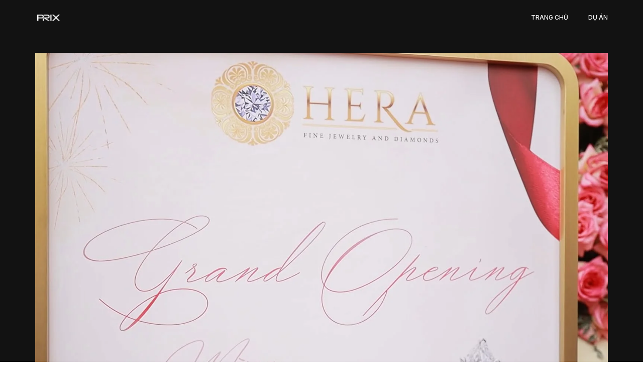

--- FILE ---
content_type: text/html; charset=UTF-8
request_url: https://prixproduction.com/project/hera-jewelry-grand-opening/
body_size: 18150
content:
<!doctype html>
<html dir="ltr" lang="vi" prefix="og: https://ogp.me/ns#">

<head>
  <meta charset="UTF-8"><link rel="preconnect" href="https://fonts.gstatic.com/" crossorigin />
  <meta name="viewport" content="width=device-width, initial-scale=1">
  <link rel="profile" href="//gmpg.org/xfn/11">

  <title>Hera Jewelry Grand Opening | Prix Production House</title>
	
	
		<!-- All in One SEO 4.9.3 - aioseo.com -->
	<meta name="description" content="Thành lập năm 1995 tại TP HCM, thương hiệu là tâm huyết của CEO Lê Thị Phương Hằng - con dâu trong gia đình chế tác, kinh doanh kim hoàn ở Hà Nội. CEO Phương Hằng từng cho biết: &quot;Hera Jewelry &amp; Diamonds không đơn thuần là thương hiệu trang sức cao cấp, mà còn" />
	<meta name="robots" content="max-image-preview:large" />
	<link rel="canonical" href="https://prixproduction.com/project/hera-jewelry-grand-opening/" />
	<meta name="generator" content="All in One SEO (AIOSEO) 4.9.3" />
		<meta property="og:locale" content="vi_VN" />
		<meta property="og:site_name" content="Prix Production House | Sản xuất media cho doanh nghiệp, nhãn hàng và cá nhân." />
		<meta property="og:type" content="article" />
		<meta property="og:title" content="Hera Jewelry Grand Opening | Prix Production House" />
		<meta property="og:description" content="Thành lập năm 1995 tại TP HCM, thương hiệu là tâm huyết của CEO Lê Thị Phương Hằng - con dâu trong gia đình chế tác, kinh doanh kim hoàn ở Hà Nội. CEO Phương Hằng từng cho biết: &quot;Hera Jewelry &amp; Diamonds không đơn thuần là thương hiệu trang sức cao cấp, mà còn" />
		<meta property="og:url" content="https://prixproduction.com/project/hera-jewelry-grand-opening/" />
		<meta property="article:published_time" content="2023-05-31T05:13:25+00:00" />
		<meta property="article:modified_time" content="2023-05-31T05:14:40+00:00" />
		<meta property="article:publisher" content="https://www.facebook.com/prixproductionhouse" />
		<meta name="twitter:card" content="summary" />
		<meta name="twitter:title" content="Hera Jewelry Grand Opening | Prix Production House" />
		<meta name="twitter:description" content="Thành lập năm 1995 tại TP HCM, thương hiệu là tâm huyết của CEO Lê Thị Phương Hằng - con dâu trong gia đình chế tác, kinh doanh kim hoàn ở Hà Nội. CEO Phương Hằng từng cho biết: &quot;Hera Jewelry &amp; Diamonds không đơn thuần là thương hiệu trang sức cao cấp, mà còn" />
		<script type="application/ld+json" class="aioseo-schema">
			{"@context":"https:\/\/schema.org","@graph":[{"@type":"BreadcrumbList","@id":"https:\/\/prixproduction.com\/project\/hera-jewelry-grand-opening\/#breadcrumblist","itemListElement":[{"@type":"ListItem","@id":"https:\/\/prixproduction.com#listItem","position":1,"name":"Home","item":"https:\/\/prixproduction.com","nextItem":{"@type":"ListItem","@id":"https:\/\/prixproduction.com\/project\/#listItem","name":"Projects"}},{"@type":"ListItem","@id":"https:\/\/prixproduction.com\/project\/#listItem","position":2,"name":"Projects","item":"https:\/\/prixproduction.com\/project\/","nextItem":{"@type":"ListItem","@id":"https:\/\/prixproduction.com\/portfolio\/su-kien\/#listItem","name":"S\u1ef1 Ki\u1ec7n"},"previousItem":{"@type":"ListItem","@id":"https:\/\/prixproduction.com#listItem","name":"Home"}},{"@type":"ListItem","@id":"https:\/\/prixproduction.com\/portfolio\/su-kien\/#listItem","position":3,"name":"S\u1ef1 Ki\u1ec7n","item":"https:\/\/prixproduction.com\/portfolio\/su-kien\/","nextItem":{"@type":"ListItem","@id":"https:\/\/prixproduction.com\/project\/hera-jewelry-grand-opening\/#listItem","name":"Hera Jewelry Grand Opening"},"previousItem":{"@type":"ListItem","@id":"https:\/\/prixproduction.com\/project\/#listItem","name":"Projects"}},{"@type":"ListItem","@id":"https:\/\/prixproduction.com\/project\/hera-jewelry-grand-opening\/#listItem","position":4,"name":"Hera Jewelry Grand Opening","previousItem":{"@type":"ListItem","@id":"https:\/\/prixproduction.com\/portfolio\/su-kien\/#listItem","name":"S\u1ef1 Ki\u1ec7n"}}]},{"@type":"Organization","@id":"https:\/\/prixproduction.com\/#organization","name":"PrixProduction.com","description":"S\u1ea3n xu\u1ea5t media cho doanh nghi\u1ec7p, nh\u00e3n h\u00e0ng v\u00e0 c\u00e1 nh\u00e2n.","url":"https:\/\/prixproduction.com\/","telephone":"+84908569913","logo":{"@type":"ImageObject","url":"https:\/\/prixproduction.com\/wp-content\/uploads\/2022\/02\/Logo-Prix-final-trans.png","@id":"https:\/\/prixproduction.com\/project\/hera-jewelry-grand-opening\/#organizationLogo","width":842,"height":308},"image":{"@id":"https:\/\/prixproduction.com\/project\/hera-jewelry-grand-opening\/#organizationLogo"},"sameAs":["https:\/\/www.facebook.com\/prixproductionhouse","https:\/\/www.youtube.com\/@prix.production"]},{"@type":"WebPage","@id":"https:\/\/prixproduction.com\/project\/hera-jewelry-grand-opening\/#webpage","url":"https:\/\/prixproduction.com\/project\/hera-jewelry-grand-opening\/","name":"Hera Jewelry Grand Opening | Prix Production House","description":"Th\u00e0nh l\u1eadp n\u0103m 1995 t\u1ea1i TP HCM, th\u01b0\u01a1ng hi\u1ec7u l\u00e0 t\u00e2m huy\u1ebft c\u1ee7a CEO L\u00ea Th\u1ecb Ph\u01b0\u01a1ng H\u1eb1ng - con d\u00e2u trong gia \u0111\u00ecnh ch\u1ebf t\u00e1c, kinh doanh kim ho\u00e0n \u1edf H\u00e0 N\u1ed9i. CEO Ph\u01b0\u01a1ng H\u1eb1ng t\u1eebng cho bi\u1ebft: \"Hera Jewelry & Diamonds kh\u00f4ng \u0111\u01a1n thu\u1ea7n l\u00e0 th\u01b0\u01a1ng hi\u1ec7u trang s\u1ee9c cao c\u1ea5p, m\u00e0 c\u00f2n","inLanguage":"vi","isPartOf":{"@id":"https:\/\/prixproduction.com\/#website"},"breadcrumb":{"@id":"https:\/\/prixproduction.com\/project\/hera-jewelry-grand-opening\/#breadcrumblist"},"image":{"@type":"ImageObject","url":"https:\/\/prixproduction.com\/wp-content\/uploads\/2023\/05\/Hera-Jewelry-Grand-Opening-21-01.mp4_snapshot_00.04.409.jpg","@id":"https:\/\/prixproduction.com\/project\/hera-jewelry-grand-opening\/#mainImage","width":1920,"height":1080},"primaryImageOfPage":{"@id":"https:\/\/prixproduction.com\/project\/hera-jewelry-grand-opening\/#mainImage"},"datePublished":"2023-05-31T05:13:25+00:00","dateModified":"2023-05-31T05:14:40+00:00"},{"@type":"WebSite","@id":"https:\/\/prixproduction.com\/#website","url":"https:\/\/prixproduction.com\/","name":"Prix Production House","description":"S\u1ea3n xu\u1ea5t media cho doanh nghi\u1ec7p, nh\u00e3n h\u00e0ng v\u00e0 c\u00e1 nh\u00e2n.","inLanguage":"vi","publisher":{"@id":"https:\/\/prixproduction.com\/#organization"}}]}
		</script>
		<!-- All in One SEO -->

<link rel='dns-prefetch' href='//fonts.googleapis.com' />
<link rel='preconnect' href='https://fonts.gstatic.com' crossorigin />
<link rel="alternate" type="application/rss+xml" title="Dòng thông tin Prix Production House &raquo;" href="https://prixproduction.com/feed/" />
<link rel="alternate" type="application/rss+xml" title="Prix Production House &raquo; Dòng bình luận" href="https://prixproduction.com/comments/feed/" />
		<!-- This site uses the Google Analytics by MonsterInsights plugin v9.11.1 - Using Analytics tracking - https://www.monsterinsights.com/ -->
							<script src="//www.googletagmanager.com/gtag/js?id=G-JPP1ZC9Z2Y"  data-cfasync="false" data-wpfc-render="false" async></script>
			<script data-cfasync="false" data-wpfc-render="false">
				var mi_version = '9.11.1';
				var mi_track_user = true;
				var mi_no_track_reason = '';
								var MonsterInsightsDefaultLocations = {"page_location":"https:\/\/prixproduction.com\/project\/hera-jewelry-grand-opening\/","page_referrer":"http:\/\/prixproduction.com\/wp-admin\/admin-ajax.php?action=async_litespeed&nonce=y9ZncX1mYdOYR5OcHVozDfgjWpM3dn78&litespeed_type=crawler"};
								if ( typeof MonsterInsightsPrivacyGuardFilter === 'function' ) {
					var MonsterInsightsLocations = (typeof MonsterInsightsExcludeQuery === 'object') ? MonsterInsightsPrivacyGuardFilter( MonsterInsightsExcludeQuery ) : MonsterInsightsPrivacyGuardFilter( MonsterInsightsDefaultLocations );
				} else {
					var MonsterInsightsLocations = (typeof MonsterInsightsExcludeQuery === 'object') ? MonsterInsightsExcludeQuery : MonsterInsightsDefaultLocations;
				}

								var disableStrs = [
										'ga-disable-G-JPP1ZC9Z2Y',
									];

				/* Function to detect opted out users */
				function __gtagTrackerIsOptedOut() {
					for (var index = 0; index < disableStrs.length; index++) {
						if (document.cookie.indexOf(disableStrs[index] + '=true') > -1) {
							return true;
						}
					}

					return false;
				}

				/* Disable tracking if the opt-out cookie exists. */
				if (__gtagTrackerIsOptedOut()) {
					for (var index = 0; index < disableStrs.length; index++) {
						window[disableStrs[index]] = true;
					}
				}

				/* Opt-out function */
				function __gtagTrackerOptout() {
					for (var index = 0; index < disableStrs.length; index++) {
						document.cookie = disableStrs[index] + '=true; expires=Thu, 31 Dec 2099 23:59:59 UTC; path=/';
						window[disableStrs[index]] = true;
					}
				}

				if ('undefined' === typeof gaOptout) {
					function gaOptout() {
						__gtagTrackerOptout();
					}
				}
								window.dataLayer = window.dataLayer || [];

				window.MonsterInsightsDualTracker = {
					helpers: {},
					trackers: {},
				};
				if (mi_track_user) {
					function __gtagDataLayer() {
						dataLayer.push(arguments);
					}

					function __gtagTracker(type, name, parameters) {
						if (!parameters) {
							parameters = {};
						}

						if (parameters.send_to) {
							__gtagDataLayer.apply(null, arguments);
							return;
						}

						if (type === 'event') {
														parameters.send_to = monsterinsights_frontend.v4_id;
							var hookName = name;
							if (typeof parameters['event_category'] !== 'undefined') {
								hookName = parameters['event_category'] + ':' + name;
							}

							if (typeof MonsterInsightsDualTracker.trackers[hookName] !== 'undefined') {
								MonsterInsightsDualTracker.trackers[hookName](parameters);
							} else {
								__gtagDataLayer('event', name, parameters);
							}
							
						} else {
							__gtagDataLayer.apply(null, arguments);
						}
					}

					__gtagTracker('js', new Date());
					__gtagTracker('set', {
						'developer_id.dZGIzZG': true,
											});
					if ( MonsterInsightsLocations.page_location ) {
						__gtagTracker('set', MonsterInsightsLocations);
					}
										__gtagTracker('config', 'G-JPP1ZC9Z2Y', {"forceSSL":"true","link_attribution":"true"} );
										window.gtag = __gtagTracker;										(function () {
						/* https://developers.google.com/analytics/devguides/collection/analyticsjs/ */
						/* ga and __gaTracker compatibility shim. */
						var noopfn = function () {
							return null;
						};
						var newtracker = function () {
							return new Tracker();
						};
						var Tracker = function () {
							return null;
						};
						var p = Tracker.prototype;
						p.get = noopfn;
						p.set = noopfn;
						p.send = function () {
							var args = Array.prototype.slice.call(arguments);
							args.unshift('send');
							__gaTracker.apply(null, args);
						};
						var __gaTracker = function () {
							var len = arguments.length;
							if (len === 0) {
								return;
							}
							var f = arguments[len - 1];
							if (typeof f !== 'object' || f === null || typeof f.hitCallback !== 'function') {
								if ('send' === arguments[0]) {
									var hitConverted, hitObject = false, action;
									if ('event' === arguments[1]) {
										if ('undefined' !== typeof arguments[3]) {
											hitObject = {
												'eventAction': arguments[3],
												'eventCategory': arguments[2],
												'eventLabel': arguments[4],
												'value': arguments[5] ? arguments[5] : 1,
											}
										}
									}
									if ('pageview' === arguments[1]) {
										if ('undefined' !== typeof arguments[2]) {
											hitObject = {
												'eventAction': 'page_view',
												'page_path': arguments[2],
											}
										}
									}
									if (typeof arguments[2] === 'object') {
										hitObject = arguments[2];
									}
									if (typeof arguments[5] === 'object') {
										Object.assign(hitObject, arguments[5]);
									}
									if ('undefined' !== typeof arguments[1].hitType) {
										hitObject = arguments[1];
										if ('pageview' === hitObject.hitType) {
											hitObject.eventAction = 'page_view';
										}
									}
									if (hitObject) {
										action = 'timing' === arguments[1].hitType ? 'timing_complete' : hitObject.eventAction;
										hitConverted = mapArgs(hitObject);
										__gtagTracker('event', action, hitConverted);
									}
								}
								return;
							}

							function mapArgs(args) {
								var arg, hit = {};
								var gaMap = {
									'eventCategory': 'event_category',
									'eventAction': 'event_action',
									'eventLabel': 'event_label',
									'eventValue': 'event_value',
									'nonInteraction': 'non_interaction',
									'timingCategory': 'event_category',
									'timingVar': 'name',
									'timingValue': 'value',
									'timingLabel': 'event_label',
									'page': 'page_path',
									'location': 'page_location',
									'title': 'page_title',
									'referrer' : 'page_referrer',
								};
								for (arg in args) {
																		if (!(!args.hasOwnProperty(arg) || !gaMap.hasOwnProperty(arg))) {
										hit[gaMap[arg]] = args[arg];
									} else {
										hit[arg] = args[arg];
									}
								}
								return hit;
							}

							try {
								f.hitCallback();
							} catch (ex) {
							}
						};
						__gaTracker.create = newtracker;
						__gaTracker.getByName = newtracker;
						__gaTracker.getAll = function () {
							return [];
						};
						__gaTracker.remove = noopfn;
						__gaTracker.loaded = true;
						window['__gaTracker'] = __gaTracker;
					})();
									} else {
										console.log("");
					(function () {
						function __gtagTracker() {
							return null;
						}

						window['__gtagTracker'] = __gtagTracker;
						window['gtag'] = __gtagTracker;
					})();
									}
			</script>
							<!-- / Google Analytics by MonsterInsights -->
		<style id="litespeed-ccss">ul{box-sizing:border-box}:root{--wp--preset--font-size--normal:16px;--wp--preset--font-size--huge:42px}body{--wp--preset--color--black:#000;--wp--preset--color--cyan-bluish-gray:#abb8c3;--wp--preset--color--white:#fff;--wp--preset--color--pale-pink:#f78da7;--wp--preset--color--vivid-red:#cf2e2e;--wp--preset--color--luminous-vivid-orange:#ff6900;--wp--preset--color--luminous-vivid-amber:#fcb900;--wp--preset--color--light-green-cyan:#7bdcb5;--wp--preset--color--vivid-green-cyan:#00d084;--wp--preset--color--pale-cyan-blue:#8ed1fc;--wp--preset--color--vivid-cyan-blue:#0693e3;--wp--preset--color--vivid-purple:#9b51e0;--wp--preset--gradient--vivid-cyan-blue-to-vivid-purple:linear-gradient(135deg,rgba(6,147,227,1) 0%,#9b51e0 100%);--wp--preset--gradient--light-green-cyan-to-vivid-green-cyan:linear-gradient(135deg,#7adcb4 0%,#00d082 100%);--wp--preset--gradient--luminous-vivid-amber-to-luminous-vivid-orange:linear-gradient(135deg,rgba(252,185,0,1) 0%,rgba(255,105,0,1) 100%);--wp--preset--gradient--luminous-vivid-orange-to-vivid-red:linear-gradient(135deg,rgba(255,105,0,1) 0%,#cf2e2e 100%);--wp--preset--gradient--very-light-gray-to-cyan-bluish-gray:linear-gradient(135deg,#eee 0%,#a9b8c3 100%);--wp--preset--gradient--cool-to-warm-spectrum:linear-gradient(135deg,#4aeadc 0%,#9778d1 20%,#cf2aba 40%,#ee2c82 60%,#fb6962 80%,#fef84c 100%);--wp--preset--gradient--blush-light-purple:linear-gradient(135deg,#ffceec 0%,#9896f0 100%);--wp--preset--gradient--blush-bordeaux:linear-gradient(135deg,#fecda5 0%,#fe2d2d 50%,#6b003e 100%);--wp--preset--gradient--luminous-dusk:linear-gradient(135deg,#ffcb70 0%,#c751c0 50%,#4158d0 100%);--wp--preset--gradient--pale-ocean:linear-gradient(135deg,#fff5cb 0%,#b6e3d4 50%,#33a7b5 100%);--wp--preset--gradient--electric-grass:linear-gradient(135deg,#caf880 0%,#71ce7e 100%);--wp--preset--gradient--midnight:linear-gradient(135deg,#020381 0%,#2874fc 100%);--wp--preset--duotone--dark-grayscale:url('#wp-duotone-dark-grayscale');--wp--preset--duotone--grayscale:url('#wp-duotone-grayscale');--wp--preset--duotone--purple-yellow:url('#wp-duotone-purple-yellow');--wp--preset--duotone--blue-red:url('#wp-duotone-blue-red');--wp--preset--duotone--midnight:url('#wp-duotone-midnight');--wp--preset--duotone--magenta-yellow:url('#wp-duotone-magenta-yellow');--wp--preset--duotone--purple-green:url('#wp-duotone-purple-green');--wp--preset--duotone--blue-orange:url('#wp-duotone-blue-orange');--wp--preset--font-size--small:13px;--wp--preset--font-size--medium:20px;--wp--preset--font-size--large:36px;--wp--preset--font-size--x-large:42px;--wp--preset--spacing--20:.44rem;--wp--preset--spacing--30:.67rem;--wp--preset--spacing--40:1rem;--wp--preset--spacing--50:1.5rem;--wp--preset--spacing--60:2.25rem;--wp--preset--spacing--70:3.38rem;--wp--preset--spacing--80:5.06rem}.hidden{display:none!important;visibility:hidden!important}img{max-width:100%}img{height:auto}html{line-height:1.15;-webkit-text-size-adjust:100%}a{background-color:transparent}strong{font-weight:bolder}img{border-style:none}::-webkit-file-upload-button{-webkit-appearance:button;font:inherit}html{-webkit-box-sizing:border-box;box-sizing:border-box}*{-webkit-box-sizing:inherit;box-sizing:inherit}*:before,*:after{-webkit-box-sizing:inherit;box-sizing:inherit}ul{padding-left:15px}ul{list-style:disc}img{height:auto;max-width:100%}.site-header:after{clear:both}html{-webkit-box-sizing:border-box;box-sizing:border-box;-ms-overflow-style:scrollbar}*,*:before,*:after{-webkit-box-sizing:inherit;box-sizing:inherit}.container{width:100%;padding-right:15px;padding-left:15px;margin-right:auto;margin-left:auto}@media (min-width:576px){.container{max-width:540px}}@media (min-width:768px){.container{max-width:720px}}@media (min-width:992px){.container{max-width:960px}}@media (min-width:1200px){.container{max-width:1170px}}.row{display:-webkit-box;display:-webkit-flex;display:-ms-flexbox;display:flex;-webkit-flex-wrap:wrap;-ms-flex-wrap:wrap;flex-wrap:wrap;margin-right:-15px;margin-left:-15px}.col-auto{position:relative;width:100%;padding-right:15px;padding-left:15px}.col-auto{-webkit-box-flex:0;-webkit-flex:0 0 auto;-ms-flex:0 0 auto;flex:0 0 auto;width:auto;max-width:100%}.justify-content-between{-webkit-box-pack:justify!important;-webkit-justify-content:space-between!important;-ms-flex-pack:justify!important;justify-content:space-between!important}.align-items-center{-webkit-box-align:center!important;-webkit-align-items:center!important;-ms-flex-align:center!important;align-items:center!important}.site-logo a,.navigation ul li a{color:inherit;text-decoration:none}.navigation ul{margin:0;padding:0}.navigation ul li{display:block}#page,.project-single-page .featured-image div{background:50% no-repeat;-webkit-background-size:cover;background-size:cover}.right-click-disable-message{position:absolute;top:0;left:0;right:0;bottom:0}.right-click-disable-message{opacity:0;visibility:hidden}.navigation .menu>li>a span:before{background:#dc493a}::-webkit-input-placeholder{color:#999}::-moz-placeholder{color:#999}:-ms-input-placeholder{color:#999}::-ms-input-placeholder{color:#999}::placeholder{color:#999}strong{font-weight:700}.main-row{background-position:50%;position:relative;z-index:1;padding:.1px 0}.container{position:relative;padding-top:.1px;padding-bottom:.1px}a{color:#dc493a;text-decoration:none}.container:after{content:"";clear:both;display:table}svg.hidden{display:none!important}.full-height{height:100vh}.light-color{color:#fff}.main-container{overflow:hidden}body{font-size:16px;min-width:320px;position:relative;line-height:1.5;font-family:"Poppins",sans-serif;overflow-x:hidden;min-height:100%;margin:0}#page{position:relative;overflow:hidden;z-index:1}.dark-scheme #page{background-color:#121212;color:#fff}.site-header{position:fixed;top:0;left:0;width:100%;z-index:100}.site-header .row{min-height:60px}.site-header .logo-block{display:-webkit-box;display:-webkit-flex;display:-ms-flexbox;display:flex;height:70px;-webkit-box-align:center;-webkit-align-items:center;-ms-flex-align:center;align-items:center}.site-header .right{display:-webkit-box;display:-webkit-flex;display:-ms-flexbox;display:flex;-webkit-box-align:center;-webkit-align-items:center;-ms-flex-align:center;align-items:center;-webkit-box-pack:end;-webkit-justify-content:flex-end;-ms-flex-pack:end;justify-content:flex-end}.site-header .right>*{margin-left:25px}.header-space{height:70px}.site-logo{display:-webkit-box;display:-webkit-flex;display:-ms-flexbox;display:flex;-webkit-box-align:center;-webkit-align-items:center;-ms-flex-align:center;align-items:center;margin:10px 0;font-size:18px;font-weight:600;text-transform:uppercase;letter-spacing:.05em}.site-logo a{position:relative;display:block}.site-logo img{display:block}.site-logo img.dark{position:absolute;top:0;left:0;opacity:0}.light-color .site-logo img.light{opacity:1}.light-color .site-logo img.dark{opacity:0}.navigation{font-size:12px;line-height:1.5em;font-weight:500}.navigation ul li a{position:relative}.navigation .menu{display:-webkit-box;display:-webkit-flex;display:-ms-flexbox;display:flex;-webkit-box-align:center;-webkit-align-items:center;-ms-flex-align:center;align-items:center}.navigation .menu li{position:relative}.navigation .menu>li{display:-webkit-box;display:-webkit-flex;display:-ms-flexbox;display:flex;height:60px;-webkit-box-flex:0;-webkit-flex:0 0 auto;-ms-flex:0 0 auto;flex:0 0 auto;-webkit-box-align:center;-webkit-align-items:center;-ms-flex-align:center;align-items:center}.navigation .menu>li>a{display:-webkit-box;display:-webkit-flex;display:-ms-flexbox;display:flex;-webkit-box-align:center;-webkit-align-items:center;-ms-flex-align:center;align-items:center;text-transform:uppercase;height:100%}.navigation .menu>li>a span{position:relative}.navigation .menu>li>a span:before{content:'';position:absolute;bottom:0;left:0;right:100%;height:1px}.navigation .menu>li:not(:last-of-type){margin-right:40px}@media (max-width:991.98px){.navigation{position:fixed;top:0;right:0;bottom:0;z-index:20;background:#000;color:#fff;border-left:1px solid #444;padding:75px 0 15px;width:260px;max-width:260px;overflow-y:auto;margin-right:0;-webkit-transform:translateX(100%);-ms-transform:translateX(100%);transform:translateX(100%);border:none;z-index:-1}.navigation .menu{-webkit-box-orient:vertical;-webkit-box-direction:normal;-webkit-flex-direction:column;-ms-flex-direction:column;flex-direction:column;-webkit-box-align:start;-webkit-align-items:flex-start;-ms-flex-align:start;align-items:flex-start}.navigation .menu>li{-webkit-box-flex:1;-webkit-flex:1 0 100%;-ms-flex:1 0 100%;flex:1 0 100%;height:auto;margin:0!important;width:100%;-webkit-flex-wrap:wrap;-ms-flex-wrap:wrap;flex-wrap:wrap}.navigation .menu>li>a{height:auto!important;padding:10px 25px;width:100%}}.nav-butter{position:relative;width:15px;height:15px}.nav-butter:before{content:'';position:absolute;top:-10px;left:-10px;right:-10px;bottom:-10px}.nav-butter.visible_menu{display:none}@media (max-width:767.98px){.nav-butter.visible_menu{display:block}}.nav-butter span{position:absolute;left:0;right:0;height:1px;-webkit-box-shadow:inset 0 0 0 1px;box-shadow:inset 0 0 0 1px}.nav-butter span:nth-child(1){top:3px}.nav-butter span:nth-child(2){top:7px}.nav-butter span:nth-child(3){bottom:3px}@media (max-width:991.98px){.nav-butter.visible_menu{display:block}}.header-space-true .main-container{padding-top:35px}.project-single-page .featured-image{margin-bottom:55px}.project-single-page .featured-image div{padding-bottom:70%}.right-click-disable-message{position:fixed;z-index:99;background:rgba(0,0,0,.7)}.right-click-disable-message .container{display:-webkit-box;display:-webkit-flex;display:-ms-flexbox;display:flex;-webkit-box-align:center;-webkit-align-items:center;-ms-flex-align:center;align-items:center;-webkit-box-pack:center;-webkit-justify-content:center;-ms-flex-pack:center;justify-content:center}.site-header .site-logo{width:52px}body{font-family:Inter;font-weight:400;font-style:normal;color:#fff;font-size:16px;font-display:swap}</style><script>WebFontConfig={google:{families:["Inter:100,200,300,400,500,600,700,800,900,100italic,200italic,300italic,400italic,500italic,600italic,700italic,800italic,900italic&display=swap"]}};if ( typeof WebFont === "object" && typeof WebFont.load === "function" ) { WebFont.load( WebFontConfig ); }</script><script data-optimized="1" src="https://prixproduction.com/wp-content/plugins/litespeed-cache/assets/js/webfontloader.min.js"></script><link rel="preload" data-asynced="1" data-optimized="2" as="style" onload="this.onload=null;this.rel='stylesheet'" href="https://prixproduction.com/wp-content/litespeed/css/4ac4e404e9e7a2577b369a841ce31e23.css?ver=08ba1" /><script>!function(a){"use strict";var b=function(b,c,d){function e(a){return h.body?a():void setTimeout(function(){e(a)})}function f(){i.addEventListener&&i.removeEventListener("load",f),i.media=d||"all"}var g,h=a.document,i=h.createElement("link");if(c)g=c;else{var j=(h.body||h.getElementsByTagName("head")[0]).childNodes;g=j[j.length-1]}var k=h.styleSheets;i.rel="stylesheet",i.href=b,i.media="only x",e(function(){g.parentNode.insertBefore(i,c?g:g.nextSibling)});var l=function(a){for(var b=i.href,c=k.length;c--;)if(k[c].href===b)return a();setTimeout(function(){l(a)})};return i.addEventListener&&i.addEventListener("load",f),i.onloadcssdefined=l,l(f),i};"undefined"!=typeof exports?exports.loadCSS=b:a.loadCSS=b}("undefined"!=typeof global?global:this);!function(a){if(a.loadCSS){var b=loadCSS.relpreload={};if(b.support=function(){try{return a.document.createElement("link").relList.supports("preload")}catch(b){return!1}},b.poly=function(){for(var b=a.document.getElementsByTagName("link"),c=0;c<b.length;c++){var d=b[c];"preload"===d.rel&&"style"===d.getAttribute("as")&&(a.loadCSS(d.href,d,d.getAttribute("media")),d.rel=null)}},!b.support()){b.poly();var c=a.setInterval(b.poly,300);a.addEventListener&&a.addEventListener("load",function(){b.poly(),a.clearInterval(c)}),a.attachEvent&&a.attachEvent("onload",function(){a.clearInterval(c)})}}}(this);</script><link rel="preload" as="image" href="https://prixproduction.com/wp-content/uploads/2022/02/Logo-Prix-White-final-trans.png.webp"><link rel="preload" as="image" href="https://prixproduction.com/wp-content/uploads/2022/02/Logo-Prix-final-trans.png.webp"><link rel="preload" as="image" href="https://prixproduction.com/wp-content/uploads/2022/02/Logo-Prix-White-final-trans.png.webp"><link rel="preload" as="image" href="https://prixproduction.com/wp-content/uploads/2022/02/Logo-Prix-final-trans.png.webp">











<link rel="preload" as="style" href="https://fonts.googleapis.com/css?family=Inter:100,200,300,400,500,600,700,800,900,100italic,200italic,300italic,400italic,500italic,600italic,700italic,800italic,900italic&#038;display=swap&#038;ver=1763714482" /><noscript><link rel="stylesheet" href="https://fonts.googleapis.com/css?family=Inter:100,200,300,400,500,600,700,800,900,100italic,200italic,300italic,400italic,500italic,600italic,700italic,800italic,900italic&#038;display=swap&#038;ver=1763714482" /></noscript>




<script src="https://prixproduction.com/wp-content/plugins/google-analytics-for-wordpress/assets/js/frontend-gtag.min.js?ver=9.11.1" id="monsterinsights-frontend-script-js" async="async" data-wp-strategy="async"></script>
<script data-cfasync="false" data-wpfc-render="false" id='monsterinsights-frontend-script-js-extra'>/* <![CDATA[ */
var monsterinsights_frontend = {"js_events_tracking":"true","download_extensions":"doc,pdf,ppt,zip,xls,docx,pptx,xlsx","inbound_paths":"[{\"path\":\"\\\/go\\\/\",\"label\":\"affiliate\"},{\"path\":\"\\\/recommend\\\/\",\"label\":\"affiliate\"}]","home_url":"https:\/\/prixproduction.com","hash_tracking":"false","v4_id":"G-JPP1ZC9Z2Y"};/* ]]> */
</script>
<script src="https://code.jquery.com/jquery-1.12.4.min.js?ver=1.12.4" id="jquery-core-js"></script>
<script src="https://cdnjs.cloudflare.com/ajax/libs/jquery-migrate/1.4.1/jquery-migrate.min.js?ver=1.4.1" id="jquery-migrate-js"></script>
<script id="zilla-likes-js-extra">
/* <![CDATA[ */
var zilla_likes = {"ajaxurl":"https:\/\/prixproduction.com\/wp-admin\/admin-ajax.php"};
/* ]]> */
</script>
<script src="https://prixproduction.com/wp-content/plugins/pt-mato-addons/assets/js/zilla-likes.js?ver=6.8.3" id="zilla-likes-js"></script>
<script></script><link rel="https://api.w.org/" href="https://prixproduction.com/wp-json/" /><link rel="alternate" title="JSON" type="application/json" href="https://prixproduction.com/wp-json/wp/v2/fw-portfolio/1489" /><link rel="EditURI" type="application/rsd+xml" title="RSD" href="https://prixproduction.com/xmlrpc.php?rsd" />
<meta name="generator" content="WordPress 6.8.3" />
<link rel='shortlink' href='https://prixproduction.com/?p=1489' />
<link rel="alternate" title="oNhúng (JSON)" type="application/json+oembed" href="https://prixproduction.com/wp-json/oembed/1.0/embed?url=https%3A%2F%2Fprixproduction.com%2Fproject%2Fhera-jewelry-grand-opening%2F" />
<link rel="alternate" title="oNhúng (XML)" type="text/xml+oembed" href="https://prixproduction.com/wp-json/oembed/1.0/embed?url=https%3A%2F%2Fprixproduction.com%2Fproject%2Fhera-jewelry-grand-opening%2F&#038;format=xml" />
<meta name="generator" content="Redux 4.5.10" /><meta name="generator" content="Powered by WPBakery Page Builder - drag and drop page builder for WordPress."/>
<link rel="icon" href="https://prixproduction.com/wp-content/uploads/2022/02/cropped-Logo-Prix_square-scaled-e1643910569816-32x32.jpg" sizes="32x32" />
<link rel="icon" href="https://prixproduction.com/wp-content/uploads/2022/02/cropped-Logo-Prix_square-scaled-e1643910569816-192x192.jpg" sizes="192x192" />
<link rel="apple-touch-icon" href="https://prixproduction.com/wp-content/uploads/2022/02/cropped-Logo-Prix_square-scaled-e1643910569816-180x180.jpg" />
<meta name="msapplication-TileImage" content="https://prixproduction.com/wp-content/uploads/2022/02/cropped-Logo-Prix_square-scaled-e1643910569816-270x270.jpg" />
		
		<noscript><style> .wpb_animate_when_almost_visible { opacity: 1; }</style></noscript></head>

<body class="wp-singular fw-portfolio-template-default single single-fw-portfolio postid-1489 wp-theme-mato dark-scheme preloader-true header-container header-light header-logo-left header-space-true right-click-disable-true popup-download-link-false mobile-images-false project-image-download-false custom-cursor-false unknown wpb-js-composer js-comp-ver-8.3.1 vc_responsive">
  <svg class="hidden" width="0" height="0">
    <symbol id="dotted-circle" viewBox="0 0 120 120" xmlns="http://www.w3.org/2000/svg">
      <circle id="layer-name" cx="60" cy="60"  r="58"/>
    </symbol>
  </svg>
  <div id="page" >
          <div class="preloader-area">
        <div class="preloader-folding-cube">
          <div class="preloader-cube1 preloader-cube"></div>
          <div class="preloader-cube2 preloader-cube"></div>
          <div class="preloader-cube4 preloader-cube"></div>
          <div class="preloader-cube3 preloader-cube"></div>
        </div>
      </div>
              <div class="site-header light-color">
        <div class="container">
          <div class="row align-items-center justify-content-between">
            <div class="logo-block col-auto">
              <div class="site-logo"><a href="https://prixproduction.com/" data-magic-cursor="link"><img class="light" src="https://prixproduction.com/wp-content/uploads/2022/02/Logo-Prix-White-final-trans.png.webp" alt="Prix Production House" fetchpriority="high" decoding="sync" fetchpriority="high" decoding="sync"><img class="dark" src="https://prixproduction.com/wp-content/uploads/2022/02/Logo-Prix-final-trans.png.webp" alt="Prix Production House" fetchpriority="high" decoding="sync" fetchpriority="high" decoding="sync"></a></div>
            </div>
            <div class="right col-auto">
                              <nav class="navigation visible_menu">
                  <ul id="menu-trang-chu" class="menu"><li id="menu-item-566" class="menu-item menu-item-type-post_type menu-item-object-page menu-item-home menu-item-566"><a href="https://prixproduction.com/"><span>Trang chủ</span></a></li>
<li id="menu-item-573" class="menu-item menu-item-type-post_type menu-item-object-page menu-item-573"><a href="https://prixproduction.com/du-an/"><span>Dự án</span></a></li>
</ul>                </nav>
                <div class="nav-butter visible_menu" data-magic-cursor="link-small"><span></span><span></span><span></span></div>
                          </div>
          </div>
        </div>
      </div>
    
    <div class="header-space"></div>
      <main class="main-container project-single-page">
      <div class="container">
                                  <div class="featured-image">
                <div style="background-image: url(https://prixproduction.com/wp-content/uploads/2023/05/Hera-Jewelry-Grand-Opening-21-01.mp4_snapshot_00.04.409.jpg.webp)"></div>              </div>
                        <article id="post-1489" class="project-content-block post-1489 fw-portfolio type-fw-portfolio status-publish has-post-thumbnail hentry fw-portfolio-category-su-kien">
              <div class="heading-block page-title">
                                <h1 class="h3">Hera Jewelry Grand Opening</h1>
              </div>
              <div class="post-content">
                <div class="clearfix"><p class="Normal">Thành lập năm 1995 tại TP HCM, thương hiệu là tâm huyết của CEO Lê Thị Phương Hằng &#8211; con dâu trong gia đình chế tác, kinh doanh kim hoàn ở Hà Nội.</p>
<p class="Normal">CEO Phương Hằng từng cho biết: &#8220;<a href="http://www.herajewelry.com.vn">Hera Jewelry &amp; Diamonds</a> không đơn thuần là thương hiệu trang sức cao cấp, mà còn là hiện thân cho truyền thống gia tộc, sự chuyển giao giữa các thế hệ và nơi mọi thành viên gửi gắm đam mê bất tận với ngành kim hoàn&#8221;.</p>
<p class="Normal">Hera trong tiếng Phạn cổ nghĩa là &#8216;kim cương&#8217; &#8211; tượng trưng cho vẻ thuần khiết và tên nữ thần Hera trong Hy Lạp cổ. Lấy cảm hứng từ hoàng gia, mỗi sản phẩm được chăm chút tỉ mỉ từng viên đá nhỏ đến kiểu dáng, là bản phối hài hòa giữa kim cương, ngọc trai South Sea và nhiều loại đá màu như ruby, emerald, fancy sapphire, rose quartz, pink tourmaline&#8230;</p>
<p class="Normal">Các đôi uyên ương có thể đặt trang sức cưới hay những thiết kế mang dấu ấn cá nhân khi đến <a href="http://www.herajewelry.com.vn">Hera Jewelry &amp; Diamonds.</a></p>


<div class="video-container">
  <iframe data-lazyloaded="1" src="about:blank" data-src="https://www.youtube-nocookie.com/embed/GBr0XjucBG0" frameborder="0" allow="accelerometer; autoplay; encrypted-media; gyroscope;" allowfullscreen=""></iframe>
</div>



<figure class="wp-block-gallery aligncenter has-nested-images columns-default is-cropped wp-block-gallery-2 is-layout-flex wp-block-gallery-is-layout-flex">
<figure class="wp-block-image size-large is-style-default"><img data-lazyloaded="1" src="[data-uri]" fetchpriority="high" decoding="async" width="1024" height="576" data-id="1495" data-src="https://prixproduction.com/wp-content/uploads/2023/05/Hera-Jewelry-Grand-Opening-21-01.mp4_snapshot_00.24.467-1024x576.jpg.webp" alt="" class="wp-image-1495" data-srcset="https://prixproduction.com/wp-content/uploads/2023/05/Hera-Jewelry-Grand-Opening-21-01.mp4_snapshot_00.24.467-1024x576.jpg.webp 1024w, https://prixproduction.com/wp-content/uploads/2023/05/Hera-Jewelry-Grand-Opening-21-01.mp4_snapshot_00.24.467-300x169.jpg.webp 300w, https://prixproduction.com/wp-content/uploads/2023/05/Hera-Jewelry-Grand-Opening-21-01.mp4_snapshot_00.24.467-768x432.jpg.webp 768w, https://prixproduction.com/wp-content/uploads/2023/05/Hera-Jewelry-Grand-Opening-21-01.mp4_snapshot_00.24.467-1536x864.jpg.webp 1536w, https://prixproduction.com/wp-content/uploads/2023/05/Hera-Jewelry-Grand-Opening-21-01.mp4_snapshot_00.24.467.jpg.webp 1920w" data-sizes="(max-width: 1024px) 100vw, 1024px" /></figure>



<figure class="wp-block-image size-large is-style-default"><img data-lazyloaded="1" src="[data-uri]" decoding="async" width="1024" height="576" data-id="1493" data-src="https://prixproduction.com/wp-content/uploads/2023/05/Hera-Jewelry-Grand-Opening-21-01.mp4_snapshot_00.52.723-1024x576.jpg.webp" alt="" class="wp-image-1493" data-srcset="https://prixproduction.com/wp-content/uploads/2023/05/Hera-Jewelry-Grand-Opening-21-01.mp4_snapshot_00.52.723-1024x576.jpg.webp 1024w, https://prixproduction.com/wp-content/uploads/2023/05/Hera-Jewelry-Grand-Opening-21-01.mp4_snapshot_00.52.723-300x169.jpg.webp 300w, https://prixproduction.com/wp-content/uploads/2023/05/Hera-Jewelry-Grand-Opening-21-01.mp4_snapshot_00.52.723-768x432.jpg.webp 768w, https://prixproduction.com/wp-content/uploads/2023/05/Hera-Jewelry-Grand-Opening-21-01.mp4_snapshot_00.52.723-1536x864.jpg.webp 1536w, https://prixproduction.com/wp-content/uploads/2023/05/Hera-Jewelry-Grand-Opening-21-01.mp4_snapshot_00.52.723.jpg.webp 1920w" data-sizes="(max-width: 1024px) 100vw, 1024px" /></figure>
</figure>
</div>
                                                                </div>
                          </article>
                  </div>
    </main>
        <footer class="site-footer">
      <div class="container">
        <div class="row">
          <div class="col-12 col-sm-6 col-md-4 col-lg-4">
            <div class="site-logo"><a href="https://prixproduction.com/" data-magic-cursor="link"><img class="light" src="https://prixproduction.com/wp-content/uploads/2022/02/Logo-Prix-White-final-trans.png.webp" alt="Prix Production House" fetchpriority="high" decoding="sync" fetchpriority="high" decoding="sync"><img class="dark" src="https://prixproduction.com/wp-content/uploads/2022/02/Logo-Prix-final-trans.png.webp" alt="Prix Production House" fetchpriority="high" decoding="sync" fetchpriority="high" decoding="sync"></a></div>
                          <div id="black-studio-tinymce-3" class="widget widget_black_studio_tinymce"><div class="textwidget"><p style="margin-top: 0; font-size: 14px; line-height: 24px; max-width: 325px">Chúng tôi làm việc với những người giỏi nhất để rung động mọi giác quan của bạn.</p>
</div></div><div class="social-links-widget widget"><div class="social-links"><a href="https://www.facebook.com/prixproductionhouse" target="_blank"><i class="fab fa-facebook-f"></i></a><a href="https://www.youtube.com/@prix.production" target="_blank"><i class="fab fa-youtube"></i></a></div></div><div id="block-7" class="widget widget_block widget_text">
<p></p>
</div>                          <div class="copyright">© 2025 Prix Production</div>
                      </div>
                      <div class="col-12 col-sm-6 col-md-4 col-lg-2">
                          </div>
                      <div class="col-12 col-sm-6 col-md-4 col-lg-2">
                          </div>
                      <div class="col-12 col-sm-6 col-md-4 col-lg">
              <div id="custom_html-1" class="widget_text widget widget_custom_html"><h6 class="widget-title">Liên hệ</h6><div class="textwidget custom-html-widget"><div class="contact-row"><i class="base-icon-phone-call"></i><span>+84 908 569 913</span></div>
<div class="contact-row"><i class="base-icon-envelope"></i><span>prixproduction@gmail.com</span></div>
<div class="contact-row"><i class="base-icon-placeholder"></i><span>B5.04 Tòa Nhà Millennium, 132 Bến Vân Đồn, phường Khánh Hội, TP. HCM</span></div></div></div>            </div>
                  </div>
      </div>
    </footer>
  </div>

<script type="speculationrules">
{"prefetch":[{"source":"document","where":{"and":[{"href_matches":"\/*"},{"not":{"href_matches":["\/wp-*.php","\/wp-admin\/*","\/wp-content\/uploads\/*","\/wp-content\/*","\/wp-content\/plugins\/*","\/wp-content\/themes\/mato\/*","\/*\\?(.+)"]}},{"not":{"selector_matches":"a[rel~=\"nofollow\"]"}},{"not":{"selector_matches":".no-prefetch, .no-prefetch a"}}]},"eagerness":"conservative"}]}
</script>
<div class="right-click-disable-message main-row"><div class="container full-height"><p style="text-align: center"><strong><span style="font-size: 18px">Content is protected. Right-click function is disabled.</span></strong></p></div></div>

<script src="https://prixproduction.com/wp-content/plugins/unyson/framework/extensions/portfolio/static/js/jquery.nivo.slider.js?ver=1.0.9" id="fw-extension-portfolio-nivoslider-js"></script>
<script src="https://prixproduction.com/wp-content/plugins/unyson/framework/extensions/portfolio/static/js/projects-script.js?ver=1.0.9" id="fw-extension-portfolio-script-js"></script>
<script src="https://prixproduction.com/wp-content/themes/mato/js/magic-cursor.js?ver=1.0.0" id="magic-cursor-js"></script>
<script src="https://prixproduction.com/wp-content/plugins/pt-mato-addons/assets/js/isotope.pkgd.min.js?ver=3.0.6" id="isotope-js"></script>
<script src="https://prixproduction.com/wp-content/plugins/pt-mato-addons/assets/js/jquery.scrollbar.min.js?ver=0.2.10" id="scrollbar-js"></script>
<script src="https://prixproduction.com/wp-content/themes/mato/js/scripts.js" id="mato-scripts-js"></script>
<script src="https://prixproduction.com/wp-content/plugins/pt-mato-addons/assets/js/js_composer_front.min.js?ver=1.0.0" id="wpb_composer_front_js-js"></script>
<script src="https://prixproduction.com/wp-content/plugins/pt-mato-addons/assets/js/parallax.min.js" id="parallax-js"></script>
<script src="https://prixproduction.com/wp-content/plugins/pt-mato-addons/assets/js/photoswipe.min.js?ver=4.1.1" id="photoswipe-js"></script>
<script src="https://prixproduction.com/wp-content/plugins/pt-mato-addons/assets/js/photoswipe-ui-default.min.js?ver=4.1.1" id="photoswipe-ui-js"></script>
<script src="https://prixproduction.com/wp-includes/js/imagesloaded.min.js?ver=5.0.0" id="imagesloaded-js"></script>
<script src="https://prixproduction.com/wp-content/plugins/pt-mato-addons/assets/js/swiper.min.js?ver=4.5.0" id="swiper-js"></script>
<script src="https://prixproduction.com/wp-content/plugins/pt-mato-addons/assets/js/load-posts.js?ver=0.6.2" id="pt-load-posts-js"></script>
<script id="pt-scripts-js-extra">
/* <![CDATA[ */
var yprm_ajax = {"url":"https:\/\/prixproduction.com\/wp-admin\/admin-ajax.php"};
/* ]]> */
</script>
<script src="https://prixproduction.com/wp-content/plugins/pt-mato-addons/assets/js/pt-scripts.js?ver=1.0.0" id="pt-scripts-js"></script>
<script></script>
<script data-no-optimize="1">window.lazyLoadOptions=Object.assign({},{threshold:300},window.lazyLoadOptions||{});!function(t,e){"object"==typeof exports&&"undefined"!=typeof module?module.exports=e():"function"==typeof define&&define.amd?define(e):(t="undefined"!=typeof globalThis?globalThis:t||self).LazyLoad=e()}(this,function(){"use strict";function e(){return(e=Object.assign||function(t){for(var e=1;e<arguments.length;e++){var n,a=arguments[e];for(n in a)Object.prototype.hasOwnProperty.call(a,n)&&(t[n]=a[n])}return t}).apply(this,arguments)}function o(t){return e({},at,t)}function l(t,e){return t.getAttribute(gt+e)}function c(t){return l(t,vt)}function s(t,e){return function(t,e,n){e=gt+e;null!==n?t.setAttribute(e,n):t.removeAttribute(e)}(t,vt,e)}function i(t){return s(t,null),0}function r(t){return null===c(t)}function u(t){return c(t)===_t}function d(t,e,n,a){t&&(void 0===a?void 0===n?t(e):t(e,n):t(e,n,a))}function f(t,e){et?t.classList.add(e):t.className+=(t.className?" ":"")+e}function _(t,e){et?t.classList.remove(e):t.className=t.className.replace(new RegExp("(^|\\s+)"+e+"(\\s+|$)")," ").replace(/^\s+/,"").replace(/\s+$/,"")}function g(t){return t.llTempImage}function v(t,e){!e||(e=e._observer)&&e.unobserve(t)}function b(t,e){t&&(t.loadingCount+=e)}function p(t,e){t&&(t.toLoadCount=e)}function n(t){for(var e,n=[],a=0;e=t.children[a];a+=1)"SOURCE"===e.tagName&&n.push(e);return n}function h(t,e){(t=t.parentNode)&&"PICTURE"===t.tagName&&n(t).forEach(e)}function a(t,e){n(t).forEach(e)}function m(t){return!!t[lt]}function E(t){return t[lt]}function I(t){return delete t[lt]}function y(e,t){var n;m(e)||(n={},t.forEach(function(t){n[t]=e.getAttribute(t)}),e[lt]=n)}function L(a,t){var o;m(a)&&(o=E(a),t.forEach(function(t){var e,n;e=a,(t=o[n=t])?e.setAttribute(n,t):e.removeAttribute(n)}))}function k(t,e,n){f(t,e.class_loading),s(t,st),n&&(b(n,1),d(e.callback_loading,t,n))}function A(t,e,n){n&&t.setAttribute(e,n)}function O(t,e){A(t,rt,l(t,e.data_sizes)),A(t,it,l(t,e.data_srcset)),A(t,ot,l(t,e.data_src))}function w(t,e,n){var a=l(t,e.data_bg_multi),o=l(t,e.data_bg_multi_hidpi);(a=nt&&o?o:a)&&(t.style.backgroundImage=a,n=n,f(t=t,(e=e).class_applied),s(t,dt),n&&(e.unobserve_completed&&v(t,e),d(e.callback_applied,t,n)))}function x(t,e){!e||0<e.loadingCount||0<e.toLoadCount||d(t.callback_finish,e)}function M(t,e,n){t.addEventListener(e,n),t.llEvLisnrs[e]=n}function N(t){return!!t.llEvLisnrs}function z(t){if(N(t)){var e,n,a=t.llEvLisnrs;for(e in a){var o=a[e];n=e,o=o,t.removeEventListener(n,o)}delete t.llEvLisnrs}}function C(t,e,n){var a;delete t.llTempImage,b(n,-1),(a=n)&&--a.toLoadCount,_(t,e.class_loading),e.unobserve_completed&&v(t,n)}function R(i,r,c){var l=g(i)||i;N(l)||function(t,e,n){N(t)||(t.llEvLisnrs={});var a="VIDEO"===t.tagName?"loadeddata":"load";M(t,a,e),M(t,"error",n)}(l,function(t){var e,n,a,o;n=r,a=c,o=u(e=i),C(e,n,a),f(e,n.class_loaded),s(e,ut),d(n.callback_loaded,e,a),o||x(n,a),z(l)},function(t){var e,n,a,o;n=r,a=c,o=u(e=i),C(e,n,a),f(e,n.class_error),s(e,ft),d(n.callback_error,e,a),o||x(n,a),z(l)})}function T(t,e,n){var a,o,i,r,c;t.llTempImage=document.createElement("IMG"),R(t,e,n),m(c=t)||(c[lt]={backgroundImage:c.style.backgroundImage}),i=n,r=l(a=t,(o=e).data_bg),c=l(a,o.data_bg_hidpi),(r=nt&&c?c:r)&&(a.style.backgroundImage='url("'.concat(r,'")'),g(a).setAttribute(ot,r),k(a,o,i)),w(t,e,n)}function G(t,e,n){var a;R(t,e,n),a=e,e=n,(t=Et[(n=t).tagName])&&(t(n,a),k(n,a,e))}function D(t,e,n){var a;a=t,(-1<It.indexOf(a.tagName)?G:T)(t,e,n)}function S(t,e,n){var a;t.setAttribute("loading","lazy"),R(t,e,n),a=e,(e=Et[(n=t).tagName])&&e(n,a),s(t,_t)}function V(t){t.removeAttribute(ot),t.removeAttribute(it),t.removeAttribute(rt)}function j(t){h(t,function(t){L(t,mt)}),L(t,mt)}function F(t){var e;(e=yt[t.tagName])?e(t):m(e=t)&&(t=E(e),e.style.backgroundImage=t.backgroundImage)}function P(t,e){var n;F(t),n=e,r(e=t)||u(e)||(_(e,n.class_entered),_(e,n.class_exited),_(e,n.class_applied),_(e,n.class_loading),_(e,n.class_loaded),_(e,n.class_error)),i(t),I(t)}function U(t,e,n,a){var o;n.cancel_on_exit&&(c(t)!==st||"IMG"===t.tagName&&(z(t),h(o=t,function(t){V(t)}),V(o),j(t),_(t,n.class_loading),b(a,-1),i(t),d(n.callback_cancel,t,e,a)))}function $(t,e,n,a){var o,i,r=(i=t,0<=bt.indexOf(c(i)));s(t,"entered"),f(t,n.class_entered),_(t,n.class_exited),o=t,i=a,n.unobserve_entered&&v(o,i),d(n.callback_enter,t,e,a),r||D(t,n,a)}function q(t){return t.use_native&&"loading"in HTMLImageElement.prototype}function H(t,o,i){t.forEach(function(t){return(a=t).isIntersecting||0<a.intersectionRatio?$(t.target,t,o,i):(e=t.target,n=t,a=o,t=i,void(r(e)||(f(e,a.class_exited),U(e,n,a,t),d(a.callback_exit,e,n,t))));var e,n,a})}function B(e,n){var t;tt&&!q(e)&&(n._observer=new IntersectionObserver(function(t){H(t,e,n)},{root:(t=e).container===document?null:t.container,rootMargin:t.thresholds||t.threshold+"px"}))}function J(t){return Array.prototype.slice.call(t)}function K(t){return t.container.querySelectorAll(t.elements_selector)}function Q(t){return c(t)===ft}function W(t,e){return e=t||K(e),J(e).filter(r)}function X(e,t){var n;(n=K(e),J(n).filter(Q)).forEach(function(t){_(t,e.class_error),i(t)}),t.update()}function t(t,e){var n,a,t=o(t);this._settings=t,this.loadingCount=0,B(t,this),n=t,a=this,Y&&window.addEventListener("online",function(){X(n,a)}),this.update(e)}var Y="undefined"!=typeof window,Z=Y&&!("onscroll"in window)||"undefined"!=typeof navigator&&/(gle|ing|ro)bot|crawl|spider/i.test(navigator.userAgent),tt=Y&&"IntersectionObserver"in window,et=Y&&"classList"in document.createElement("p"),nt=Y&&1<window.devicePixelRatio,at={elements_selector:".lazy",container:Z||Y?document:null,threshold:300,thresholds:null,data_src:"src",data_srcset:"srcset",data_sizes:"sizes",data_bg:"bg",data_bg_hidpi:"bg-hidpi",data_bg_multi:"bg-multi",data_bg_multi_hidpi:"bg-multi-hidpi",data_poster:"poster",class_applied:"applied",class_loading:"litespeed-loading",class_loaded:"litespeed-loaded",class_error:"error",class_entered:"entered",class_exited:"exited",unobserve_completed:!0,unobserve_entered:!1,cancel_on_exit:!0,callback_enter:null,callback_exit:null,callback_applied:null,callback_loading:null,callback_loaded:null,callback_error:null,callback_finish:null,callback_cancel:null,use_native:!1},ot="src",it="srcset",rt="sizes",ct="poster",lt="llOriginalAttrs",st="loading",ut="loaded",dt="applied",ft="error",_t="native",gt="data-",vt="ll-status",bt=[st,ut,dt,ft],pt=[ot],ht=[ot,ct],mt=[ot,it,rt],Et={IMG:function(t,e){h(t,function(t){y(t,mt),O(t,e)}),y(t,mt),O(t,e)},IFRAME:function(t,e){y(t,pt),A(t,ot,l(t,e.data_src))},VIDEO:function(t,e){a(t,function(t){y(t,pt),A(t,ot,l(t,e.data_src))}),y(t,ht),A(t,ct,l(t,e.data_poster)),A(t,ot,l(t,e.data_src)),t.load()}},It=["IMG","IFRAME","VIDEO"],yt={IMG:j,IFRAME:function(t){L(t,pt)},VIDEO:function(t){a(t,function(t){L(t,pt)}),L(t,ht),t.load()}},Lt=["IMG","IFRAME","VIDEO"];return t.prototype={update:function(t){var e,n,a,o=this._settings,i=W(t,o);{if(p(this,i.length),!Z&&tt)return q(o)?(e=o,n=this,i.forEach(function(t){-1!==Lt.indexOf(t.tagName)&&S(t,e,n)}),void p(n,0)):(t=this._observer,o=i,t.disconnect(),a=t,void o.forEach(function(t){a.observe(t)}));this.loadAll(i)}},destroy:function(){this._observer&&this._observer.disconnect(),K(this._settings).forEach(function(t){I(t)}),delete this._observer,delete this._settings,delete this.loadingCount,delete this.toLoadCount},loadAll:function(t){var e=this,n=this._settings;W(t,n).forEach(function(t){v(t,e),D(t,n,e)})},restoreAll:function(){var e=this._settings;K(e).forEach(function(t){P(t,e)})}},t.load=function(t,e){e=o(e);D(t,e)},t.resetStatus=function(t){i(t)},t}),function(t,e){"use strict";function n(){e.body.classList.add("litespeed_lazyloaded")}function a(){console.log("[LiteSpeed] Start Lazy Load"),o=new LazyLoad(Object.assign({},t.lazyLoadOptions||{},{elements_selector:"[data-lazyloaded]",callback_finish:n})),i=function(){o.update()},t.MutationObserver&&new MutationObserver(i).observe(e.documentElement,{childList:!0,subtree:!0,attributes:!0})}var o,i;t.addEventListener?t.addEventListener("load",a,!1):t.attachEvent("onload",a)}(window,document);</script></body>
</html>


<!-- Page cached by LiteSpeed Cache 7.7 on 2026-01-26 16:37:54 -->
<!-- QUIC.cloud CCSS loaded ✅ /ccss/cd07c82560c59088183c354e16611a22.css -->

--- FILE ---
content_type: application/x-javascript
request_url: https://prixproduction.com/wp-content/plugins/pt-mato-addons/assets/js/pt-scripts.js?ver=1.0.0
body_size: 5379
content:
function yprm_uniqid(pr, en) {
  var pr = pr || '',
    en = en || false,
    result, us;

  var seed = function (s, w) {
    s = parseInt(s, 10).toString(16);
    return w < s.length ? s.slice(s.length - w) :
      (w > s.length) ? new Array(1 + (w - s.length)).join('0') + s : s;
  };

  result = pr + seed(parseInt(new Date().getTime() / 1000, 10), 8) +
    seed(Math.floor(Math.random() * 0x75bcd15) + 1, 5);

  if (en) result += (Math.random() * 10).toFixed(8).toString();

  return result;
};

function circle_navigation($el, dir) {
  var deg_outer = parseInt($el.attr('data-deg'));

  if (dir == 'left') {
    deg_outer = deg_outer - 25.5;
    deg_inner = deg_outer - 4.5;
  } else {
    deg_outer = deg_outer + 25.5;
    deg_inner = deg_outer - 4.5;
  }

  $el.attr('data-deg', deg_outer).find('.d .c-outer').css({
    "-webkit-transform": "rotate(" + deg_outer + "deg)",
    "-moz-transform": "rotate(" + deg_outer + "deg)",
    "-ms-transform": "rotate(" + deg_outer + "deg)",
    "transform": "rotate(" + deg_outer + "deg)",
  }).prev().css({
    "-webkit-transform": "rotate(" + deg_inner + "deg)",
    "-moz-transform": "rotate(" + deg_inner + "deg)",
    "-ms-transform": "rotate(" + deg_inner + "deg)",
    "transform": "rotate(" + deg_inner + "deg)",
  });
}

function loadVimeoAPI(callback) {
  if (typeof Vimeo === 'undefined') {
      var tag = document.createElement('script');
      tag.src = "https://player.vimeo.com/api/player.js";
      tag.onload = callback;
      var firstScriptTag = document.getElementsByTagName('script')[0];
      firstScriptTag.parentNode.insertBefore(tag, firstScriptTag);
  } else {
      callback();
  }
}

function initVimeoPlayer() {
  console.log('Vimeo API loaded');
}


document.addEventListener('DOMContentLoaded', function() {
  loadVimeoAPI(initVimeoPlayer);
});

function control_video($video_block, event) {
  $video_block.each(function() {
      let $item = jQuery(this);
      let video = $item.find('video, iframe');
      let type = $item.attr('data-type');

      if (type == 'youtube') {
          video = window.youtube_players[$item.attr('data-uniqid')];
          if (typeof video === 'undefined') {
              video = yprm_load_youtube_video($item, event, {
                  quality: $item.attr('data-quality'),
                  muted: $item.attr('data-muted')
              });
          } else {
              if (event == 'play') {
                  video.play();
              } else if (event == 'pause') {
                  video.pause();
              } else if (event == 'mute') {
                  video.muted = true;
              } else if (event == 'unmute') {
                  video.muted = false;
              }
          }
      } else {
          video.each(function(index, item) {
              if (item.tagName.toLowerCase() === 'video') {
                  if (event == 'play') {
                      item.muted = false;
                      item.play();
                  } else if (event == 'pause') {
                      item.pause();
                  }
                  if (event == 'mute') {
                      item.muted = true;
                  } else if (event == 'unmute') {
                      item.muted = false;
                  }
                  if (item.paused && event == 'play') {
                      setTimeout(function() {
                          item.play();
                      }, 1000);
                  }
              } else if (item.tagName.toLowerCase() === 'iframe') {
                  loadVimeoAPI(function() {
                      var player = new Vimeo.Player(item);
                      if (event == 'play') {
                          player.play();
                      } else if (event == 'pause') {
                          player.pause();
                      } else if (event == 'mute') {
                          player.setVolume(0);
                      } else if (event == 'unmute') {
                          player.setVolume(1);
                      }
                  });
              }
          });
      }
  });
}

jQuery.fn.extend({
  toggleAttr: function (attr, a, b) {
    return this.attr(attr, this.attr(attr) == b ? a : b);
  }
});

function item_animation_delay() {
  var item_top = item_delay = 0;
  jQuery('.blog-item .wrap, .portfolio-block .wpb_animate_when_almost_visible').each(function () {
    var top = jQuery(this).offset().top;

    if (top == item_top) {
      item_delay = item_delay + 300;
    } else {
      item_top = top;
      item_delay = 0
    }

    if (item_delay != 0) {
      jQuery(this).css('animation-delay', item_delay + 'ms');
    }
  });
}

item_animation_delay();

function yprm_load_youtube_video($this, event, atts) {
  if (typeof event === 'undefined') {
    let event = '';
  }
  if (typeof atts === 'undefined') {
    let atts = [];
  }
  let video_id = $this.attr('data-id'),
    uniqid = $this.attr('data-uniqid');

  let quality = atts.quality;

  if (quality == '1440p') {
    quality = 'hd1440';
  } else if (quality == '1080p') {
    quality = 'hd1080';
  } else {
    quality = 'hd720';
  }

  let player = youtube({
    el: $this.get(0),
    id: video_id,
    modestbranding: true,
    iv_load_policy: 3,
    controls: false,
    disabledkb: false,
    showInfo: false,
    loop: true,
    rel: false,
    playlist: video_id,
    playsinline: true,
    //list: false
  });

  player.addEventListener('ready', function () {
    let uniqid = yprm_uniqid(),
    iframe = player.getIframe();

    jQuery(iframe).attr('data-uniqid', uniqid);
    window.youtube_players[uniqid] = this;

    if (atts.muted == 'true') {
      this.muted = true;
    } else {
      this.muted = false;
    }
    if (jQuery(iframe).hasClass('disable-on-scroll') || event == 'pause') {
      this.pause();
    } else if (event == 'play') {
      this.play();
    }
  });

  player.addEventListener('ended', function () {
    player.play();
  });

  return player;
}

function yprm_calc_video_width($this) {
  let $video = jQuery($this),
    $container = $video.parent(),
    $width = $container.width(),
    $height = $container.height(),
    ratio = 16 / 9,
    coef = $width / $height;

  if (coef < 16 / 9) {
    $video.css({
      width: $height * ratio
    });
  } else {
    $video.css({
      width: $width
    });
  }
}

jQuery(document).ready(function ($) {
  "use strict";

  window.youtube_players = [];

  jQuery('.bg-overlay [data-parallax="true"]').each(function () {
    var $this = jQuery(this),
      url = $this.data('image-src');

    $this.parallax({
      imageSrc: url,
      mirrorContainer: $this.parent(),
      overScrollFix: true
    });
  });

  /* Document On Click */

  jQuery(document)
    .on('click', '.filter-block .filter-buttons .button:not(.current)', function () {
      var $grid = jQuery(this).parents('.filter-block').find('.isotope'),
        $button = jQuery(this).parents('.filter-block').find('.loadmore-button');

      if ($grid.length == 0 || $button.hasClass('loading')) return;

      jQuery(this).addClass('current').siblings().removeClass('current');

      var filterValue = jQuery(this).attr('data-filter');
      if ($button.length > 0) {
        jQuery(this).parents('.filter-block').find('.loadmore-button').trigger('click', [false]);
      } else {
        $grid.isotope({
          filter: filterValue
        });
      }

      jQuery(window).trigger('resize').trigger('scroll');
    })
    /* Filter Buttons */
    .on('click', '.blog-items .filter-buttons .button:not(.current)', function () {
      var $grid = jQuery(this).parents('.filter-buttons').next('.isotope');

      if ($grid.length == 0) return;

      jQuery(this).addClass('current').siblings().removeClass('current');

      var filterValue = jQuery(this).attr('data-filter');
      $grid.isotope({
        filter: filterValue
      });

      jQuery(window).trigger('resize').trigger('scroll');
    })
    /* BG Overlay Video */
    .on('click', '.bg-overlay a[data-video="true"]', function (e) {
      e.preventDefault();
      var $video = jQuery(this).parent().find('.video'),
        url = $video.attr('data-video-url'),
        type = $video.attr('data-video-type'),
        video = jQuery('<video />', {
          id: 'video',
          src: url,
          type: type,
          playsinline: true,
          autoplay: true,
          muted: true,
          loop: true,
        });

      $video.find('video').get(0).play();
      $video.parents('.banner-area').addClass('plaing-video');
    })
    .on('click', '.bg-overlay .close', function () {
      e.preventDefault();
      var $video = jQuery(this).parent().find('.video');

      $video.find('video').fadeOut(400, function () {
        jQuery(this).remove();
      });
      $video.parents('.banner-area').removeClass('plaing-video');
    });

  jQuery(window).scroll(num_scr);

  /* Resize Events */

  jQuery(window).on('load resize', function () {
    var window_width = jQuery(window).width(),
      window_height = jQuery(window).height(),
      window_height_a = jQuery(window).height() - jQuery('.header-space:visible').height() - jQuery('#wpadminbar').height();

    jQuery('.banner-style2').each(function () {
      let $this = jQuery(this).find('.clippy-image');
      if(!$this.length) return;
      
      let $img_block = $this.find('> div'),
        $img = $this.find('div div'),
        top = $this.position().top,
        left = $img_block.position().left + $this.position().left,
        right = $this.parent().width() - left - $img_block.width(),
        bottom = $this.parent().height() - top - $img_block.height();

      $img.css({
        'top': -top,
        'left': -left,
        'right': -right,
        'bottom': -bottom,
      });
    });

    jQuery('.portfolio-carousel').each(function () {
      var $this = jQuery(this),
        $this_c = $this.next('.portfolio-carousel-full-with'),
        offset = window_width - $this_c.offset().left;

      $this.css('width', offset);
    });

    jQuery('.portfolio-slider-style2').each(function () {
      var $this = jQuery(this);

      $this.find('.swiper-slide').css('height', window_height_a / 2);
    });

    jQuery('.portfolio-slider-style2 .swiper-slide.with-content').each(function () {
      var $this = jQuery(this),
        h_height = $this.find('.heading-block').height() / 2;

      if ($this.hasClass('top')) {
        $this.find('.content').css('padding-bottom', h_height);
      } else {
        $this.find('.content').css('padding-top', h_height);
      }
    });

    jQuery('.portfolio-carousel-style3').each(function () {
      var $this = jQuery(this);

      $this.find('.swiper-wrapper').css('height', window_height_a)
        .find('.swiper-slide').css('height', window_height_a - 250);
    });

    jQuery('.bg-overlay iframe.video').each(function () {
      yprm_calc_video_width(this);
    });
  });

  jQuery(window).on('load scroll', function () {
    var scroll_top = jQuery(window).scrollTop(),
      window_height = jQuery(window).height();

    jQuery('.bg-overlay .video').each(function () {
      var top_offset = parseInt(jQuery(this).offset().top),
        height = parseInt(jQuery(this).height());

      if (!jQuery(this).parents('.banner-item').length > 0 && !jQuery(this).parents('.fn-bgs').length > 0) {
        if (scroll_top + window_height >= top_offset && scroll_top <= top_offset + height) {
          jQuery(this).addClass('is-playing');
          control_video(jQuery(this), 'play');
        } else {
          jQuery(this).removeClass('is-playing');
          control_video(jQuery(this), 'pause');
        }
      }
    });
  });

  function num_scr() {
    jQuery('.num-box .number').each(function () {
      var top = jQuery(document).scrollTop() + jQuery(window).height();
      var pos_top = jQuery(this).offset().top;
      if (top > pos_top) {
        var number = parseInt(jQuery(this).html());
        if (!jQuery(this).hasClass('animated')) {
          jQuery(this).addClass('animated').prop('Counter', 0).animate({
            Counter: number
          }, {
            duration: 3000,
            easing: 'swing',
            step: function (now) {
              jQuery(this).html(function (i, txt) {
                return txt.replace(/\d+/, Math.ceil(now));
              });
            }
          });
        }
      }
    });
  }

    jQuery(document).on('click', '.video-controls .pause, .play-video:not([data-type])', function() {
      var $this = jQuery(this),
          $video_block = $this.parents('.bg-overlay').find('.video');

      if ($video_block.attr('data-type') == 'youtube') {
          let event = 'pause';
          if ($this.hasClass('active')) {
              event = 'play';
          }
          $this.toggleClass('active');
          $video_block.addClass('show');
          control_video($video_block, event);
      } else {
          var mediaVideo = $this.parents('.bg-overlay').find('video').get(0);

          if ($this.hasClass('play-video')) {
              var strings = $this.attr('data-strings').split('||');
              $video_block.addClass('show');
              $this.toggleAttr('data-magic-cursor-text', strings[0], strings[1]);
              $this.parents('.bg-overlay').find('.video-controls').removeClass('hide');
          }

          if (mediaVideo) {
              if (mediaVideo.paused) {
                  mediaVideo.play();
                  $this.removeClass('active');
                  $video_block.addClass('is-playing');
              } else {
                  mediaVideo.pause();
                  $this.addClass('active');
                  $video_block.removeClass('is-playing');
              }
          } else {
              loadVimeoAPI(function() {
                  var iframe = $this.parents('.bg-overlay').find('iframe').get(0);
                  var player = new Vimeo.Player(iframe);
                  player.getPaused().then(function(paused) {
                      if (paused) {
                          player.play();
                          $this.removeClass('active');
                          $video_block.addClass('is-playing');
                      } else {
                          player.pause();
                          $this.addClass('active');
                          $video_block.removeClass('is-playing');
                      }
                  });
              });
          }
      }
  }).on('click', '.video-controls .mute', function() {
      var $this = jQuery(this),
          $video_block = $this.parents('.bg-overlay').find('.video');

      if ($video_block.attr('data-type') == 'youtube') {
          let event = 'mute';
          $this.toggleClass('active');
          if ($this.hasClass('active')) {
              event = 'unmute';
          }
          control_video($video_block, event);
      } else {
          var mediaVideo = $this.parents('.bg-overlay').find('video').get(0);

          if (mediaVideo) {
              if (mediaVideo.muted) {
                  mediaVideo.muted = false;
                  $this.addClass('active');
              } else {
                  mediaVideo.muted = true;
                  $this.removeClass('active');
              }
          } else {
              loadVimeoAPI(function() {
                  var iframe = $this.parents('.bg-overlay').find('iframe').get(0);
                  var player = new Vimeo.Player(iframe);
                  player.getVolume().then(function(volume) {
                      if (volume === 0) {
                          player.setVolume(1);
                          $this.addClass('active');
                      } else {
                          player.setVolume(0);
                          $this.removeClass('active');
                      }
                  });
              });
          }
      }
  });


  jQuery('.filter-block').YPRMLoadMore();

  jQuery(document).on('click', '.popup-gallery .popup-item a, .single-popup-item', function (event) {
    if (jQuery(document).find('.pswp').length == 0) {
      jQuery(document).find('#page').append('<div class="pswp" tabindex="-1" role="dialog" aria-hidden="true"> <div class="pswp__bg"></div><div class="pswp__scroll-wrap"> <div class="pswp__container"> <div class="pswp__item"></div><div class="pswp__item"></div><div class="pswp__item"></div></div><div class="pswp__ui pswp__ui--hidden"> <div class="pswp__top-bar"> <div class="pswp__counter"></div><button class="pswp__button pswp__button--close" data-magic-cursor="link-small" title="Close (Esc)"></button> <button class="pswp__button pswp__button--share" data-magic-cursor="link-small" title="Share"></button> <button class="pswp__button pswp__button--fs" data-magic-cursor="link-small" title="Toggle fullscreen"></button> <button class="pswp__button pswp__button--zoom" data-magic-cursor="link-small" title="Zoom in/out"></button> <div class="pswp__preloader"> <div class="pswp__preloader__icn"> <div class="pswp__preloader__cut"> <div class="pswp__preloader__donut"></div></div></div></div></div><div class="pswp__share-modal pswp__share-modal--hidden pswp__single-tap"> <div class="pswp__share-tooltip"></div></div><button class="pswp__button pswp__button--arrow--left" data-magic-cursor="link-small" title="Previous (arrow left)"> </button> <button class="pswp__button pswp__button--arrow--right" data-magic-cursor="link-small" title="Next (arrow right)"> </button> <div class="pswp__caption"> <div class="pswp__caption__center"></div></div></div></div></div>');
    }

    var $pswp = jQuery(document).find('.pswp')[0];
    var image = [];

    if (!jQuery(this).hasClass('permalink')) {

      event.preventDefault();

      var image = [];
      if (jQuery(this).hasClass('single-popup-item')) {
        var $pic = jQuery(this);
      } else {
        var $pic = jQuery(this).parents('.popup-gallery');
      }

      var getItems = function () {
        var items = [],
          $el = '';
        if ($pic.hasClass('owl-carousel')) {
          $el = $pic.find('.owl-item:not(.cloned) .popup-item');
        } else if ($pic.find('.swiper-container').length > 0) {
          $el = $pic.find('.popup-item:not(.swiper-slide-duplicate)');
        } else if ($pic.hasClass('single-popup-item')) {
          $el = $pic;
        } else {
          $el = $pic.find('.popup-item');
        }

        $el.each(function () {
          var $el = jQuery(this).find('a:not(.permalink)');
          if (jQuery(this).hasClass('single-popup-item')) {
            $el = jQuery(this);
          }
          var $href = $el.attr('href'),
            $size = $el.attr('data-size').split('x'),
            $width = $size[0],
            $height = $size[1];

          if ($el.attr('data-type') == 'video') {
            var item = {
              html: $el.attr('data-video')
            };
          } else {
            var item = {
              src: $href,
              w: $width,
              h: $height
            }
          }

          items.push(item);
        });
        return items;
      }

      var items = getItems();

      jQuery.each(items, function (index, value) {
        image[index] = new Image();
        if (value['src']) {
          image[index].src = value['src'];
        }
      });

      var $index = jQuery(this).parents('.popup-item').index();

      if (jQuery(this).hasClass('single-popup-item')) {
        $index = 1;
      }
      if (jQuery(this).parent().hasClass('thumbnails')) {
        $index++;
      }
      if (jQuery(this).parents('.popup-gallery').find('.grid-sizer').length > 0) {
        $index = $index - 1;
        if (jQuery(this).parents('.popup-gallery').find('.grid-sizer + .hidden').length > 0) {
          $index = $index - 1;
        }
      }
      if ($pic.hasClass('owl-carousel') || $pic.hasClass('.portfolio-items') || jQuery(this).data('id')) {
        $index = jQuery(this).data('id') - 1;
      }
      var options = {
        index: $index,
        bgOpacity: 0.7,
        showHideOpacity: true
      }

      var lightBox = new PhotoSwipe($pswp, PhotoSwipeUI_Default, items, options);
      lightBox.init();

      lightBox.listen('beforeChange', function () {
        var currItem = jQuery(lightBox.currItem.container);
        jQuery('.pswp__item .pswp__video').removeClass('active');
        var currItemIframe = currItem.find('.pswp__video').addClass('active');
        jQuery('.pswp__item .pswp__video').each(function () {
          if (!jQuery(this).hasClass('active')) {
            jQuery(this).attr('src', jQuery(this).attr('src'));
          }
        });

        /* jQuery('.pswp__item video.pswp__video').each(function() {
          if(jQuery(this).hasClass('active')) {
            jQuery(this).get(0).play();
          } else {
            jQuery(this).get(0).pause();
          }
        }); */
      });

      lightBox.listen('close', function () {
        jQuery('.pswp__item .pswp__zoom-wrap').remove();
      });
    }
  });
});

(function (jQuery) {
  "use strict";
  jQuery.fn.YPRMLoadMore = function (options) {

    function rebuild_array(src, filt) {
      var result = [];

      for (let index = 0; index < src.length; index++) {
        let id = src[index].id || src[index].uniqid,
          flag = false;
        for (let index2 = 0; index2 < filt.length; index2++) {
          let id2 = filt[index2].id || filt[index2].uniqid;
          if (id == id2) {
            flag = true;
            break;
          }
        }
        if (!flag) {
          result.push(src[index]);
        }
      }

      return JSON.stringify(result);
    }

    function getFromCategory(array, slug, count, return_type) {
      var result = [],
        i = 0;

      for (let index = 0; index < array.length; index++) {
        let flag = false;

        if (typeof array[index].cat === undefined || typeof array[index].cat === 'undefined') continue;

        for (let index2 = 0; index2 < array[index].cat.length; index2++) {

          if (array[index].cat[index2] == slug) {
            flag = true;
            break;
          }
        }
        if (flag) {
          i++;
          result.push(array[index]);
        }

        if (i == count && !return_type) {
          break;
        }
      }

      if (result == []) {
        return false;
      }

      return result;
    }

    return this.each(function () {
      var $this = jQuery(this),
        $button = $this.find('.loadmore-button'),
        $filter = $this.find('[class^="filter-butt"]'),
        $items = $this.find('.load-wrap'),
        type = $button.attr('data-type'),
        action = 'loadmore_' + $button.attr('data-action'),
        count = $button.attr('data-count'),
        style = $button.attr('data-style'),
        scrollTop = 0;

      $this.append('<div class="load-items-area"></div>');

      $items.css('min-height', $items.find('.item').height());

      $button.on('click', function (event, loading) {
        if (jQuery(this).hasClass('loading')) return false;

        scrollTop = jQuery(window).scrollTop();

        if (typeof loading === 'undefined' || loading === undefined) {
          loading = true;
        }

        var array = JSON.parse($button.attr('data-array')),
          atts = JSON.parse($button.attr('data-atts')),
          load_items = array.slice(0, count),
          filter_value = '*';

        if ($filter.length > 0) {
          var filter_value = $filter.find('.current').attr('data-filter'),
            slug = filter_value.replace('.category-', ''),
            current_count = $items.find(filter_value).length;

          if (filter_value != '*') {
            var cat_full_length = getFromCategory(array, slug, count, true).length,
              cat_length = getFromCategory(array, slug, count, false).length;

            if (current_count < count && cat_full_length != 0) {
              load_items = getFromCategory(array, slug, count - current_count, false);
              loading = true;
            } else if (loading) {
              load_items = getFromCategory(array, slug, count, false);
            }

            if ((loading && cat_full_length - load_items.length <= 0) || (!loading && cat_full_length == 0)) {
              $button.fadeOut();
            } else {
              $button.fadeIn();
            }
          } else {
            $button.fadeIn();
          }

          $items.isotope({
            filter: filter_value
          });
        }

        if (!loading) {
          return false;
        }

        $button.addClass('loading');

        jQuery.ajax({
          url: yprm_ajax.url,
          type: "POST",
          data: {
            action: action,
            array: load_items,
            atts: atts,
            type: type,
            style: style,
            start_index: $this.find('article').length
          },
          success: function (data) {
            var temp_block = $this.find('.load-items-area').append(data);
            array = rebuild_array(array, load_items);

            temp_block.imagesLoaded(function () {

              var items = temp_block.find('article');

              if ($items.hasClass('isotope')) {
                $items.append(items).isotope('appended', items).isotope({
                  filter: filter_value
                }).queue(function (next) {

                  $button.attr('data-array', array).removeClass('loading');

                  if(scrollTop < jQuery(window).scrollTop()) {
                    jQuery('body, html').animate({
                      scrollTop: scrollTop
                    }, 1100);
                  }

                  jQuery(window).trigger('resize').trigger('scroll');
                  next();
                });

                $items.on('arrangeComplete', () => {
                  items.each(function () {
                    var $el = jQuery(this).find('.wpb_animate_when_almost_visible:not(.wpb_start_animation)');
  
                    $el.vcwaypoint(function () {
                      $el.addClass("wpb_start_animation animated")
                    }, {
                      offset: "95%"
                    });
                  });
                })
              } else {
                $items.append(items).queue(function (next) {
                  $button.attr('data-array', array).removeClass('loading');

                  jQuery(this).find('.wpb_animate_when_almost_visible:not(.wpb_start_animation)').each(function () {
                    var $el = jQuery(this);

                    $el.vcwaypoint(function () {
                      $el.addClass("wpb_start_animation animated")
                    }, {
                      offset: "95%"
                    });
                  });

                  if(scrollTop < jQuery(window).scrollTop()) {
                    jQuery('body, html').animate({
                      scrollTop: scrollTop
                    }, 1100);
                  }
                  
                  jQuery(window).trigger('resize').trigger('scroll');
                  next();
                });
              }

            });

            if (array == '[]') {
              $button.parent().slideUp();
            }
          },
          error: function (errorThrown) {
            console.log(errorThrown);
          }
        });
      });
    });
  };

})(jQuery);